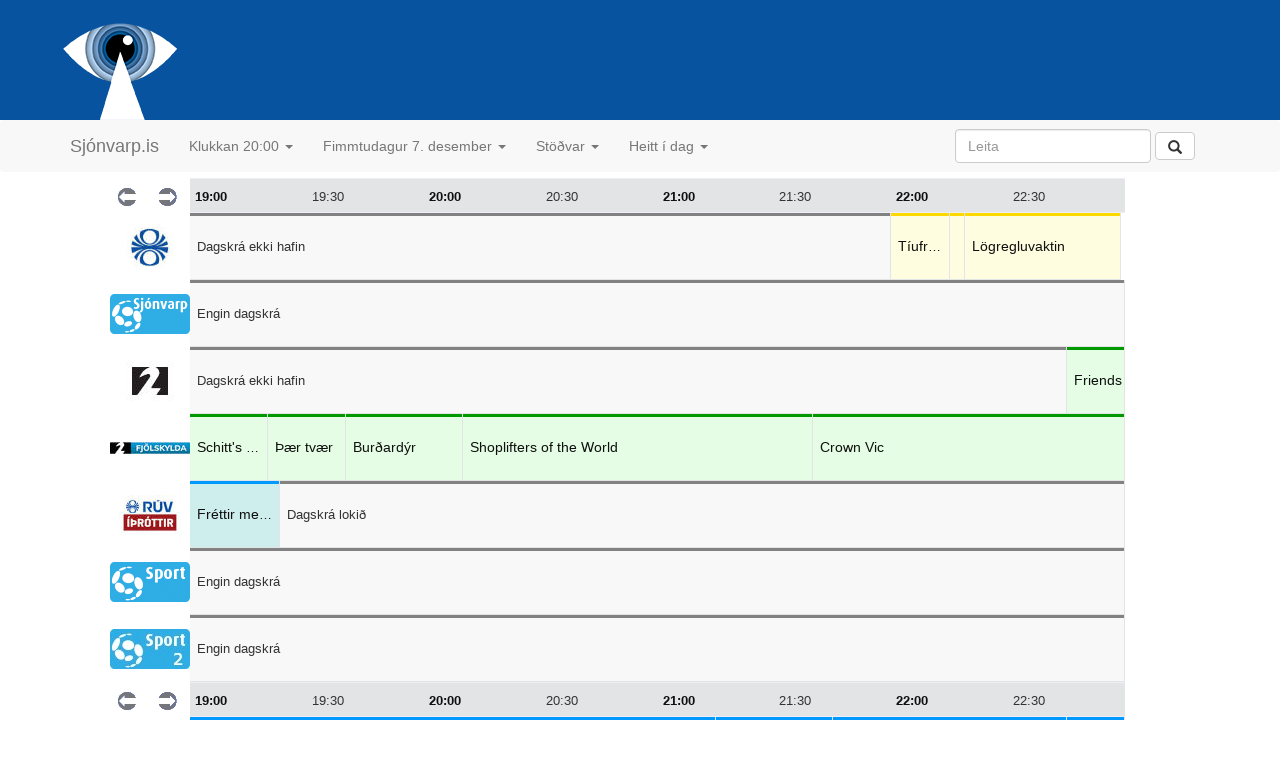

--- FILE ---
content_type: text/html; charset=utf-8
request_url: http://sjonvarp.is/index.php?Tm=19:2023-12-07
body_size: 4076
content:
<!DOCTYPE html PUBLIC "-//W3C//DTD HTML 4.01 Transitional//EN" "http://www.w3.org/TR/REC-html40/loose.dtd">

<html lang="is">
<head>
	<link rel="icon" href="http://beta.sjonvarp.is/favicon.ico?v=2" />
	<meta http-equiv="Content-Type" content="text/html; charset=utf-8">
	<meta name="viewport" content="width=device-width, initial-scale=1.0, maximum-scale=1.0"> 
<!--	<meta name="viewport" content="initial-scale = 1.0,maximum-scale = 1.0" />  --> 
	<title>sjonvarp.is - Sjónvarpsdagskráin</title>
	<script type='text/javascript' src="//ajax.googleapis.com/ajax/libs/jquery/1.9.1/jquery.min.js"></script>
	<script type="text/javascript" src="js/jquery-1.11.3.js"></script>
	<script type="text/javascript" src="bootstrap/dist/js/bootstrap.js"></script>
	<script type="text/javascript" src="js/detailshow.js"></script>	

	 <script type="text/javascript">
			$('#nav').affix({
		      offset: {
		        top: $('header').height()
		      }
		});	
	</script> 

   <script type="text/javascript">
    function loadContent() { 
	    var viewportWidth = $(window).width();
		if (viewportWidth > 1400) {
			$('#wrapper').load('content.php');
		} else {
			$('#wrapper').load('content.php?size=M');
		}
 	}
  </script>  
	<style type="text/css" media="screen">@import "./css/screen.css";</style>
	<style type="text/css" media="screen">@import "./css/konnun.css";</style>
	<style type="text/css" media="screen">@import "./css/modalbox.css";</style>
	<link href="bootstrap/dist/css/bootstrap.css" rel="stylesheet">
	<link href="css/nano-bootstrap.css" rel="stylesheet">
	<link href="css/people.css" rel="stylesheet">
    <link rel="apple-touch-icon" href="/bootstrap/img/apple-touch-icon.png">
    <link rel="apple-touch-icon" sizes="72x72" href="/bootstrap/img/apple-touch-icon-72x72.png">
    <link rel="apple-touch-icon" sizes="114x114" href="/bootstrap/img/apple-touch-icon-114x114.png">
</head>

<body> 

	<!-- header start-->
	<header class="masthead min-width nano-header">
		<div class="container"> 
			<div class="headerrow">
				<a href="index.php">
					<img src="images/Sjonvarp-app-icon.png"></img>

				</a>

			</div>
					</div>

		<!-- navbar start -->
		<div id="nav" class="min-width">
			<!-- Fixed navbar -->
			<div class="navbar navbar-default navbar-static"> <!-- fixed-top"> -->
				<div class="container">
					<!--   <div class="navbar-header"> -->
					<button type="button" class="navbar-toggle collapsed" data-toggle="collapse" data-target="#navbar" aria-expanded="false" aria-controls="navbar">
						<span class="sr-only">Toggle navigation</span>
						<span class="icon-bar"></span>
						<span class="icon-bar"></span>
						<span class="icon-bar"></span>
					</button>
					<a class="navbar-brand" href="index.php">Sjónvarp.is</a> 
					<!--     </div>  -->
					<div id="navbar" class="navbar-collapse collapse">
						<ul class="nav navbar-nav">

							<li class="dropdown">
								<a href="#" class="dropdown-toggle" data-toggle="dropdown" role="button" aria-haspopup="true" aria-expanded="false">Klukkan 20:00 <span class="caret"></span></a>
								<ul class="dropdown-menu">
									<li class="dropdown-header">Flýtileið</li><li><a href="index.php?Tm=19:2026-01-15" >Kvöldið</a></li><li><a href="index.php?Tm=20:2026-01-15" >Núna</a></li><li class="dropdown-header">Klukkan</li><li><a href="index.php?Tm=09:2026-01-15" >09:00 </a></li>
<li><a href="index.php?Tm=10:2026-01-15" >10:00 </a></li>
<li><a href="index.php?Tm=11:2026-01-15" >11:00 </a></li>
<li><a href="index.php?Tm=12:2026-01-15" >12:00 </a></li>
<li><a href="index.php?Tm=13:2026-01-15" >13:00 </a></li>
<li><a href="index.php?Tm=14:2026-01-15" >14:00 </a></li>
<li><a href="index.php?Tm=15:2026-01-15" >15:00 </a></li>
<li><a href="index.php?Tm=16:2026-01-15" >16:00 </a></li>
<li><a href="index.php?Tm=17:2026-01-15" >17:00 </a></li>
<li><a href="index.php?Tm=18:2026-01-15" >18:00 </a></li>
<li><a href="index.php?Tm=19:2026-01-15" ><b>19:00 </b></a></li>
<li><a href="index.php?Tm=20:2026-01-15" >20:00 </a></li>
<li><a href="index.php?Tm=21:2026-01-15" >21:00 </a></li>
<li><a href="index.php?Tm=22:2026-01-15" >22:00 </a></li>
<li><a href="index.php?Tm=23:2026-01-15" >23:00 </a></li>
								</ul>
							</li>
							<li class="dropdown">
								<a href="#" class="dropdown-toggle" data-toggle="dropdown" role="button" aria-haspopup="true" aria-expanded="false">Fimmtudagur 7. desember <span class="caret"></span></a>
								<ul class="dropdown-menu">
																		<li><a href="index.php?Tm=20:2026-01-14" title='Sjá dagskránna á miðvikudegi'>Miðvikudagur 14. janúar</a></li>
<li><a href="index.php?Tm=20:2026-01-15" title='Sjá dagskránna á fimmtudegi'><b>Fimmtudagur 15. janúar</b></a></li>
<li><a href="index.php?Tm=20:2026-01-16" title='Sjá dagskránna á föstudegi'>Föstudagur 16. janúar</a></li>
<li><a href="index.php?Tm=20:2026-01-17" title='Sjá dagskránna á laugardegi'>Laugardagur 17. janúar</a></li>
<li><a href="index.php?Tm=20:2026-01-18" title='Sjá dagskránna á sunnudegi'>Sunnudagur 18. janúar</a></li>
<li><a href="index.php?Tm=20:2026-01-19" title='Sjá dagskránna á mánudegi'>Mánudagur 19. janúar</a></li>
<li><a href="index.php?Tm=20:2026-01-20" title='Sjá dagskránna á þriðjudegi'>Þriðjudagur 20. janúar</a></li>
<li><a href="index.php?Tm=20:2026-01-21" title='Sjá dagskránna á miðvikudegi'>Miðvikudagur 21. janúar</a></li>
<li><a  href="index.php?Tm=20:2026-01-22" title='Sjá dagskránna á fimmtudegi'>Fimmtudagur 22. janúar</a></li>
								</ul>
							</li>
							<li class="dropdown">
								<a href="#" class="dropdown-toggle" data-toggle="dropdown" role="button" aria-haspopup="true" aria-expanded="false">Stöðvar <span class="caret"></span></a>
								<ul class="dropdown-menu">
									<li><a href="index.php">Allar stöðvar</a></li>											
									<li><a href="index.php?type=SP">Íþróttir</a></li>
									<li><a href="index.php?type=MV">Kvikmyndir</a></li>
									<li><a href="index.php?type=CH">Barnastöðvar</a></li>
									<li><a href="index.php?type=NW">Fréttir</a></li>
									<li role="separator" class="divider"></li>
									<li><a href="index.php?grp=SCA">Norrænar</a></li>
									<li><a href="index.php?grp=EUR">Evrópa</a></li>
								</ul>
							</li>   
			<!--				<li><a href="index.php?Tm=?&amp;p=livesports">Beinar útsendingar</a></li>	
							<li><a href="index.php?Tm=?&amp;p=people">Afmæli í dag</a></li>	  -->
							<li class="dropdown">
								<a href="#" class="dropdown-toggle" data-toggle="dropdown" role="button" aria-haspopup="true" aria-expanded="false">Heitt í dag <span class="caret"></span></a>
								<ul class="dropdown-menu">
									
									<li><a href="index.php?Tm=?&amp;p=livesports">Beinar útsendingar</a></li>		
									<li><a href="index.php?Tm=?&amp;p=trending">Vinsælt í dag</a></li>		
									<li role="separator" class="divider"></li>		
									<li><a href="index.php?Tm=?&amp;p=people">Afmælisbörn dagsins</a></li>		
								</ul>
							</li> 						
							
						</ul>
						<div class="navbar-right">
							<form class="navbar-form" role="search" style="float: left; overflow: hidden;">
								<div class="form-group">
									<input type="text" class="form-control" placeholder="Leita" name='s'>
								</div>
								<button type="submit" class="btn btn-default">
									<span class="glyphicon glyphicon-search" aria-hidden="true"></span>
								</button>
							</form> 

						</div>
					</div><!--/.nav-collapse -->
				</div>
			</div>
		</div>
		<!-- navbar end -->
	</header>  
	<!-- header end-->

	<!-- ad small banner -->
	<!-- <img src="images/ads/audur.png"/> -->

	<!-- content start -->
	<div class="container nano-container">
	<!-- <img src="images/ads/audur.png" style="margin-left: 27px;margin-top: 20px;"> -->
		<div class="listing">
			<ul class="grid">
					
</li>

	
</li>

<div class='layout-large'><li class='timeline-row'><a class='timeline-arrow' href='index.php?Tm=18:2023-12-07'><img name='img10' src='images/toptimas/toptimas_r4_c02.gif' vertical-align='middle' width='20' height='18' border='0' /></a><a class='timeline-arrow' href='index.php?Tm=20:2023-12-07'><img name='img11' src='images/toptimas/toptimas_r4_c03.gif' align='middle' width='20' height='18' border='0'/></a><a class='timeline-slice' href="index.php?Tm=19:2023-12-07" style='width: 10.625%'><strong>19:00</strong></a><span class='timeline-slice' style='width: 10.625%'>19:30</span><a class='timeline-slice' href="index.php?Tm=20:2023-12-07" style='width: 10.625%'><strong>20:00</strong></a><span class='timeline-slice' style='width: 10.625%'>20:30</span><a class='timeline-slice' href="index.php?Tm=21:2023-12-07" style='width: 10.625%'><strong>21:00</strong></a><span class='timeline-slice' style='width: 10.625%'>21:30</span><a class='timeline-slice' href="index.php?Tm=22:2023-12-07" style='width: 10.625%'><strong>22:00</strong></a><span class='timeline-slice' style='width: 10.625%'>22:30</span><li id='RUV' class='listing-row'><a class="channel" href="index.php?Tm=?&amp;p=idag&amp;c=RUV&amp;y=2026&amp;m=01&amp;d=15" title="Skoða dagskránna á RÚV í dag" style='width: 15%'><img src='images/logos/RUV.jpg' /></a><div class="program no-program" style='width: 63.75%'>Dagskrá ekki hafin</div><a onclick="clickItem('RUV', '2023-12-07', '22:00:00', this)"; class="program " style='width: 5.3125%'><span class='program-inner'><span class='program-title'>Tíufréttir</span><span class='program-time'></span></span></a><a onclick="clickItem('RUV', '2023-12-07', '22:15:00', this)"; class="program " style='width: 1.4166666666667%'><span class='program-inner'><span class='program-title'></span><span class='program-time'></span></span></a><a onclick="clickItem('RUV', '2023-12-07', '22:20:00', this)"; class="program " style='width: 14.166666666667%'><span class='program-inner'><span class='program-title'>Lögregluvaktin</span><span class='program-time'></span></span></a></li><li id='S1' class='listing-row'><a class="channel" href="index.php?Tm=?&amp;p=idag&amp;c=S1&amp;y=2026&amp;m=01&amp;d=15" title="Skoða dagskránna á Sjónvarp Símans í dag" style='width: 15%'><img src='images/logos/SIMINN.jpg' /></a><div class="program no-program" style='width: 85%'>Engin dagskrá</div></li><li id='ST2' class='listing-row'><a class="channel" href="index.php?Tm=?&amp;p=idag&amp;c=ST2&amp;y=2026&amp;m=01&amp;d=15" title="Skoða dagskránna á Stöð 2 í dag" style='width: 15%'><img src='images/logos/st2.jpg' /></a><div class="program no-program" style='width: 79.6875%'>Dagskrá ekki hafin</div><a onclick="clickItem('ST2', '2023-12-07', '22:45:00', this)"; class="program SH" style='width: 5.3125%'><span class='program-inner'><span class='program-title'>Friends</span><span class='program-time'></span></span></a></li><li id='STOD3' class='listing-row'><a class="channel" href="index.php?Tm=?&amp;p=idag&amp;c=STOD3&amp;y=2026&amp;m=01&amp;d=15" title="Skoða dagskránna á Stöð 2 Fjölskylda í dag" style='width: 15%'><img src='images/logos/stod2_fjolskylda_2020.jpg' /></a><a onclick="clickItem('STOD3', '2023-12-07', '19:00:00', this)"; class="program SH" style='width: 7.0833333333333%'><span class='program-inner'><span class='program-title'>Schitt's Creek</span><span class='program-time'></span></span></a><a onclick="clickItem('STOD3', '2023-12-07', '19:20:00', this)"; class="program SH" style='width: 7.0833333333333%'><span class='program-inner'><span class='program-title'>Þær tvær</span><span class='program-time'></span></span></a><a onclick="clickItem('STOD3', '2023-12-07', '19:40:00', this)"; class="program SH" style='width: 10.625%'><span class='program-inner'><span class='program-title'>Burðardýr</span><span class='program-time'></span></span></a><a onclick="clickItem('STOD3', '2023-12-07', '20:10:00', this)"; class="program SH" style='width: 31.875%'><span class='program-inner'><span class='program-title'>Shoplifters of the World</span><span class='program-time'></span></span></a><a onclick="clickItem('STOD3', '2023-12-07', '21:40:00', this)"; class="program SH" style='width: 28.333333333333%'><span class='program-inner'><span class='program-title'>Crown Vic</span><span class='program-time'></span></span></a></li><li id='RUVI' class='listing-row'><a class="channel" href="index.php?Tm=?&amp;p=idag&amp;c=RUVI&amp;y=2026&amp;m=01&amp;d=15" title="Skoða dagskránna á RÚV Íþróttir í dag" style='width: 15%'><img src='images/logos/RUVI.jpg' /></a><a onclick="clickItem('RUVI', '2023-12-07', '19:00:00', this)"; class="program SP" style='width: 8.1458333333333%'><span class='program-inner'><span class='program-title'>Fréttir með táknmálstúlkun</span><span class='program-time'></span></span></a><div class="program no-program" style='width: 76.854166666667%'>Dagskrá lokið</div></li><li id='S1SPORT' class='listing-row'><a class="channel" href="index.php?Tm=?&amp;p=idag&amp;c=S1SPORT&amp;y=2026&amp;m=01&amp;d=15" title="Skoða dagskránna á Síminn Sport í dag" style='width: 15%'><img src='images/logos/SIMINNSPORT.jpg' /></a><div class="program no-program" style='width: 85%'>Engin dagskrá</div></li><li id='S1SPORT2' class='listing-row'><a class="channel" href="index.php?Tm=?&amp;p=idag&amp;c=S1SPORT2&amp;y=2026&amp;m=01&amp;d=15" title="Skoða dagskránna á Síminn Sport 2 í dag" style='width: 15%'><img src='images/logos/SIMINNSPORT2.jpg' /></a><div class="program no-program" style='width: 85%'>Engin dagskrá</div></li><li class='timeline-row'><a class='timeline-arrow' href='index.php?Tm=18:2023-12-07'><img name='img10' src='images/toptimas/toptimas_r4_c02.gif' vertical-align='middle' width='20' height='18' border='0' /></a><a class='timeline-arrow' href='index.php?Tm=20:2023-12-07'><img name='img11' src='images/toptimas/toptimas_r4_c03.gif' align='middle' width='20' height='18' border='0'/></a><a class='timeline-slice' href="index.php?Tm=19:2023-12-07" style='width: 10.625%'><strong>19:00</strong></a><span class='timeline-slice' style='width: 10.625%'>19:30</span><a class='timeline-slice' href="index.php?Tm=20:2023-12-07" style='width: 10.625%'><strong>20:00</strong></a><span class='timeline-slice' style='width: 10.625%'>20:30</span><a class='timeline-slice' href="index.php?Tm=21:2023-12-07" style='width: 10.625%'><strong>21:00</strong></a><span class='timeline-slice' style='width: 10.625%'>21:30</span><a class='timeline-slice' href="index.php?Tm=22:2023-12-07" style='width: 10.625%'><strong>22:00</strong></a><span class='timeline-slice' style='width: 10.625%'>22:30</span><li id='SYN' class='listing-row'><a class="channel" href="index.php?Tm=?&amp;p=idag&amp;c=SYN&amp;y=2026&amp;m=01&amp;d=15" title="Skoða dagskránna á Stöð 2 Sport í dag" style='width: 15%'><img src='images/logos/stod2_sport_2020.jpg' /></a><a onclick="clickItem('SYN', '2023-12-07', '19:00:00', this)"; class="program SP" style='width: 47.8125%'><span class='program-inner'><span class='program-title'>Skiptiborðið</span><span class='program-time'></span></span></a><a onclick="clickItem('SYN', '2023-12-07', '21:15:00', this)"; class="program SP" style='width: 10.625%'><span class='program-inner'><span class='program-title'>Liðið mitt: Haukar</span><span class='program-time'></span></span></a><a onclick="clickItem('SYN', '2023-12-07', '21:45:00', this)"; class="program SP" style='width: 21.25%'><span class='program-inner'><span class='program-title'>Tilþrifin</span><span class='program-time'></span></span></a><a onclick="clickItem('SYN', '2023-12-07', '22:45:00', this)"; class="program SP" style='width: 5.3125%'><span class='program-inner'><span class='program-title'>Subway Körfuboltakvöld</span><span class='program-time'></span></span></a></li><li id='SKJARSPORT' class='listing-row'><a class="channel" href="index.php?Tm=?&amp;p=idag&amp;c=SKJARSPORT&amp;y=2026&amp;m=01&amp;d=15" title="Skoða dagskránna á Stöð 2 Sport 2 í dag" style='width: 15%'><img src='images/logos/stod2_sport2_2020.jpg' /></a><a onclick="clickItem('SKJARSPORT', '2023-12-07', '18:25:00', this)"; class="program SP" style='width: 28.333333333333%'><span class='program-inner'><span class='program-title'>Bucks - Knicks</span><span class='program-time'></span></span></a><a onclick="clickItem('SKJARSPORT', '2023-12-07', '20:20:00', this)"; class="program SP" style='width: 19.479166666667%'><span class='program-inner'><span class='program-title'>Uppgjörsþáttur FA Cup</span><span class='program-time'></span></span></a><a onclick="clickItem('SKJARSPORT', '2023-12-07', '21:15:00', this)"; class="program SP" style='width: 5.3125%'><span class='program-inner'><span class='program-title'>The Fifth Quarter</span><span class='program-time'></span></span></a><a onclick="clickItem('SKJARSPORT', '2023-12-07', '21:30:00', this)"; class="program SP" style='width: 10.625%'><span class='program-inner'><span class='program-title'>NFL Gameday</span><span class='program-time'></span></span></a><a onclick="clickItem('SKJARSPORT', '2023-12-07', '22:00:00', this)"; class="program SP" style='width: 21.25%'><span class='program-inner'><span class='program-title'>Bucks - Pacers</span><span class='program-time'></span></span></a></li><li id='S2SPORT3' class='listing-row'><a class="channel" href="index.php?Tm=?&amp;p=idag&amp;c=S2SPORT3&amp;y=2026&amp;m=01&amp;d=15" title="Skoða dagskránna á Stöð 2 Sport 3 í dag" style='width: 15%'><img src='images/logos/stod2_sport3_2020.jpg' /></a><div class="program no-program" style='width: 85%'>Engin dagskrá</div></li><li id='S2SPORT4' class='listing-row'><a class="channel" href="index.php?Tm=?&amp;p=idag&amp;c=S2SPORT4&amp;y=2026&amp;m=01&amp;d=15" title="Skoða dagskránna á Stöð 2 Sport 4 í dag" style='width: 15%'><img src='images/logos/stod2_sport4_2020.jpg' /></a><div class="program no-program" style='width: 85%'>Engin dagskrá</div></li><li id='S2ESPORT' class='listing-row'><a class="channel" href="index.php?Tm=?&amp;p=idag&amp;c=S2ESPORT&amp;y=2026&amp;m=01&amp;d=15" title="Skoða dagskránna á Stöð 2 E Sport í dag" style='width: 15%'><img src='images/logos/stod2_esport_2020.jpg' /></a><a onclick="clickItem('S2ESPORT', '2023-12-07', '14:45:00', this)"; class="program SP" style='width: 5.3125%'><span class='program-inner'><span class='program-title'>RLÍS deildin - Rocket League</span><span class='program-time'></span></span></a><a onclick="clickItem('S2ESPORT', '2023-12-07', '19:15:00', this)"; class="program SP" style='width: 69.0625%'><span class='program-inner'><span class='program-title'>Ljósleiðaradeildin CS:GO</span><span class='program-time'></span></span></a><a onclick="clickItem('S2ESPORT', '2023-12-07', '22:30:00', this)"; class="program SP" style='width: 10.625%'><span class='program-inner'><span class='program-title'>Ljósleiðaradeildin CS:GO</span><span class='program-time'></span></span></a></li><li id='GOLF' class='listing-row'><a class="channel" href="index.php?Tm=?&amp;p=idag&amp;c=GOLF&amp;y=2026&amp;m=01&amp;d=15" title="Skoða dagskránna á Stöð 2 Golf í dag" style='width: 15%'><img src='images/logos/stod2_golf_2020.jpg' /></a><a onclick="clickItem('GOLF', '2023-12-07', '17:40:00', this)"; class="program SP" style='width: 23.020833333333%'><span class='program-inner'><span class='program-title'>Breiðablik - Valur</span><span class='program-time'></span></span></a><a onclick="clickItem('GOLF', '2023-12-07', '20:05:00', this)"; class="program SP" style='width: 58.4375%'><span class='program-inner'><span class='program-title'>Grindavík - Stjarnan</span><span class='program-time'></span></span></a><a onclick="clickItem('GOLF', '2023-12-07', '22:50:00', this)"; class="program SP" style='width: 3.5416666666667%'><span class='program-inner'><span class='program-title'>Efni frá Stöð 2 Sport</span><span class='program-time'></span></span></a></li></div>	
			</ul>
		</div>						
	</div>								
	<!-- content end -->

	<!-- footer start -->
	<div id="footer" class="min-width">
		<p>
			<a href="?p=um" title="Nánari upplýsingar um sjonvarp.is">Upplýsingar um sjonvarp.is</a>
		</p>
	</div>
	<!-- footer end -->

<!--			</div>
		</div>
	</div>  -->

	<!-- counter start -->
	<script type="text/javascript" src="js/script.js"></script>
	<script src="http://www.google-analytics.com/urchin.js" type="text/javascript">
</script>
<script type="text/javascript">
_uacct = "UA-1465830-1";
urchinTracker();
</script>	<!-- counter end -->

	<!-- facebook start -->
	<div id="fb-root"></div>
	<script>
		(function(d, s, id) {
		  var js, fjs = d.getElementsByTagName(s)[0];
		  if (d.getElementById(id)) return;
		  js = d.createElement(s); js.id = id;
		  js.src = "//connect.facebook.net/en_GB/sdk.js#xfbml=1&version=v2.5";
		  fjs.parentNode.insertBefore(js, fjs);
		}(document, 'script', 'facebook-jssdk'));
	</script>
	<!-- facebook end -->
	<script src='js/responsive-img.js' defer></script>
</body>

</html>
